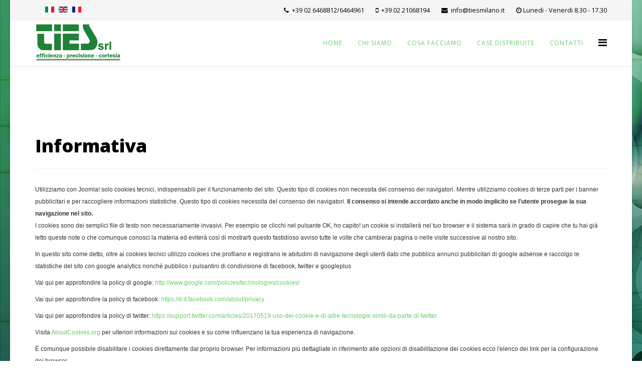

--- FILE ---
content_type: text/html; charset=utf-8
request_url: http://tiesmilano.it/index.php/it-it/informativa
body_size: 18353
content:
<!DOCTYPE html>
<html xmlns="http://www.w3.org/1999/xhtml" xml:lang="it-it" lang="it-it" dir="ltr">
    <head>
        <meta http-equiv="X-UA-Compatible" content="IE=edge">
        <meta name="viewport" content="width=device-width, initial-scale=1">
                <!-- head -->
        <base href="http://tiesmilano.it/index.php/it-it/informativa" />
	<meta http-equiv="content-type" content="text/html; charset=utf-8" />
	<meta name="author" content="Super User" />
	<meta name="generator" content="Joomla! - Open Source Content Management" />
	<title>Informativa</title>
	<link href="http://tiesmilano.it/index.php/it-it/informativa" rel="alternate" hreflang="it-IT" />
	<link href="http://tiesmilano.it/index.php/en/disclosures" rel="alternate" hreflang="en-GB" />
	<link href="http://tiesmilano.it/index.php/fr-fr/informatif" rel="alternate" hreflang="fr-FR" />
	<link href="/templates/shaper_helix3/images/favicon.ico" rel="shortcut icon" type="image/vnd.microsoft.icon" />
	<link href="http://tiesmilano.it/index.php/it-it/component/search/?Itemid=544&amp;format=opensearch" rel="search" title="Vai tiesmilano" type="application/opensearchdescription+xml" />
	<link href="http://tiesmilano.it/plugins/system/ns_fontawesome/fontawesome/css/font-awesome.css" rel="stylesheet" type="text/css" />
	<link href="//fonts.googleapis.com/css?family=Open+Sans:300,300italic,regular,italic,600,600italic,700,700italic,800,800italic&amp;subset=latin" rel="stylesheet" type="text/css" />
	<link href="/templates/shaper_helix3/css/bootstrap.min.css" rel="stylesheet" type="text/css" />
	<link href="/templates/shaper_helix3/css/font-awesome.min.css" rel="stylesheet" type="text/css" />
	<link href="/templates/shaper_helix3/css/legacy.css" rel="stylesheet" type="text/css" />
	<link href="/templates/shaper_helix3/css/template.css" rel="stylesheet" type="text/css" />
	<link href="/templates/shaper_helix3/css/presets/preset1.css" rel="stylesheet" type="text/css" class="preset" />
	<link href="/templates/shaper_helix3/css/frontend-edit.css" rel="stylesheet" type="text/css" />
	<link href="/media/mod_languages/css/template.css?3117699e1231e423aa8dfe49d02e2876" rel="stylesheet" type="text/css" />
	<link href="http://tiesmilano.it/plugins/system/fmalertcookies/assets/css/bootstrap.min.css" rel="stylesheet" type="text/css" />
	<link href="http://tiesmilano.it/plugins/system/fmalertcookies/assets/css/custom.css" rel="stylesheet" type="text/css" />
	<style type="text/css">
body.site {background-image: url(/images/industriali.jpg);background-repeat: no-repeat;background-size: cover;background-attachment: fixed;background-position: 0 0;}body{font-family:Open Sans, sans-serif; font-weight:normal; }h1{font-family:Open Sans, sans-serif; font-weight:800; }h2{font-family:Open Sans, sans-serif; font-weight:600; }h3{font-family:Open Sans, sans-serif; font-weight:normal; }h4{font-family:Open Sans, sans-serif; font-weight:normal; }h5{font-family:Open Sans, sans-serif; font-weight:800; }h6{font-family:Open Sans, sans-serif; font-weight:800; }#sp-top-bar{ background-color:#f5f5f5;color:#030303; }#sp-top-bar a{color:#050505;}#sp-header a{color:#66cc66;}#sp-header a:hover{color:#050505;}#sp-page-title{ background-color:#ffffff; }#sp-main-body{ background-color:#ffffff;color:#000000; }#sp-footer{ background-color:#f5f5f5;color:#050505; }
	</style>
	<script src="/media/jui/js/jquery.min.js?3117699e1231e423aa8dfe49d02e2876" type="text/javascript"></script>
	<script src="/media/jui/js/jquery-noconflict.js?3117699e1231e423aa8dfe49d02e2876" type="text/javascript"></script>
	<script src="/media/jui/js/jquery-migrate.min.js?3117699e1231e423aa8dfe49d02e2876" type="text/javascript"></script>
	<script src="/media/system/js/caption.js?3117699e1231e423aa8dfe49d02e2876" type="text/javascript"></script>
	<script src="/templates/shaper_helix3/js/bootstrap.min.js" type="text/javascript"></script>
	<script src="/templates/shaper_helix3/js/jquery.sticky.js" type="text/javascript"></script>
	<script src="/templates/shaper_helix3/js/main.js" type="text/javascript"></script>
	<script src="/templates/shaper_helix3/js/frontend-edit.js" type="text/javascript"></script>
	<script type="text/javascript">
jQuery(function($){ initTooltips(); $("body").on("subform-row-add", initTooltips); function initTooltips (event, container) { container = container || document;$(container).find(".hasTooltip").tooltip({"html": true,"container": "body"});} });jQuery(window).on('load',  function() {
				new JCaption('img.caption');
			});
var sp_preloader = '0';

var sp_gotop = '1';

var sp_offanimation = 'default';

	</script>
	<meta property="og:url" content="http://tiesmilano.it/index.php/it-it/informativa" />
	<meta property="og:type" content="article" />
	<meta property="og:title" content="Informativa" />
	<meta property="og:description" content="Utilizziamo con Joomla! solo cookies tecnici, indispensabili per il funzionamento del sito. Questo tipo di cookies non necessita del consenso dei navigator..." />
	<link href="http://tiesmilano.it/index.php/it-it/informativa" rel="alternate" hreflang="x-default" />

            </head>

    <body class="site com-content view-article no-layout no-task itemid-544 it-it ltr  sticky-header layout-boxed off-canvas-menu-init">

        <div class="body-wrapper">
            <div class="body-innerwrapper">
                <section id="sp-top-bar"><div class="container"><div class="row"><div id="sp-top2" class="col-sm-2 col-md-2"><div class="sp-column "><div class="sp-module "><div class="sp-module-content"><div class="mod-languages">

	<ul class="lang-inline" dir="ltr">
									<li class="lang-active">
			<a href="http://tiesmilano.it/index.php/it-it/informativa">
												<img src="/media/mod_languages/images/it_it.gif" alt="Italian (IT)" title="Italian (IT)" />										</a>
			</li>
								<li>
			<a href="/index.php/en/disclosures">
												<img src="/media/mod_languages/images/en.gif" alt="English (UK)" title="English (UK)" />										</a>
			</li>
								<li>
			<a href="/index.php/fr-fr/informatif">
												<img src="/media/mod_languages/images/fr_fr.gif" alt="French (fr-FR)" title="French (fr-FR)" />										</a>
			</li>
				</ul>

</div>
</div></div></div></div><div id="sp-top1" class="col-sm-10 col-md-10"><div class="sp-column "><ul class="sp-contact-info"><li class="sp-contact-phone"><i class="fa fa-phone" aria-hidden="true"></i> <a href="tel:+39026468812/6464961">+39 02 6468812/6464961</a></li><li class="sp-contact-mobile"><i class="fa fa-mobile" aria-hidden="true"></i> <a href="tel:+390221068194">+39 02 21068194 </a></li><li class="sp-contact-email"><i class="fa fa-envelope" aria-hidden="true"></i> <a href="mailto:info@tiesmilano.it">info@tiesmilano.it</a></li><li class="sp-contact-time"><i class="fa fa-clock-o" aria-hidden="true"></i>Lunedi  - Venerdi 8.30 - 17.30</li></ul></div></div></div></div></section><header id="sp-header"><div class="container"><div class="row"><div id="sp-logo" class="col-xs-8 col-sm-3 col-md-3"><div class="sp-column "><div class="logo"><a href="/"><img class="sp-default-logo hidden-xs" src="/images/logo/logotiescompl.gif" alt="tiesmilano"><img class="sp-retina-logo hidden-xs" src="/images/logo/logotiescompl.gif" alt="tiesmilano" width="172" height="79"><img class="sp-default-logo visible-xs" src="/images/logo/Logotiesmob.gif" alt="tiesmilano"></a></div></div></div><div id="sp-menu" class="col-xs-4 col-sm-9 col-md-9"><div class="sp-column ">			<div class='sp-megamenu-wrapper'>
				<a id="offcanvas-toggler" href="#" aria-label="Helix Megamenu Options"><i class="fa fa-bars" aria-hidden="true" title="Helix Megamenu Options"></i></a>
				<ul class="sp-megamenu-parent menu-slide-down hidden-sm hidden-xs"><li class="sp-menu-item"><a  href="/index.php/it-it/"  >Home</a></li><li class="sp-menu-item"><a  href="#ties_chi_siamo"  >CHI SIAMO</a></li><li class="sp-menu-item"><a  href="#ties_cosa_facciamo"  >COSA FACCIAMO</a></li><li class="sp-menu-item"><a  href="#ties_case_distribuite"  >CASE DISTRIBUITE</a></li><li class="sp-menu-item"><a  href="#ties_contatti"  >CONTATTI</a></li><li class="sp-menu-item current-item active"></li></ul>			</div>
		</div></div></div></div></header><section id="sp-page-title"><div class="row"><div id="sp-title" class="col-sm-12 col-md-12"><div class="sp-column "></div></div></div></section><section id="sp-main-body"><div class="container"><div class="row"><div id="sp-component" class="col-sm-12 col-md-12"><div class="sp-column "><div id="system-message-container">
	</div>
<article class="item item-page" itemscope itemtype="http://schema.org/Article">
	<meta itemprop="inLanguage" content="it-IT" />
		<div class="page-header">
		<h1> Informativa </h1>
	</div>
	
	

	<div class="entry-header">
		
		
			</div>

					
	
	
				
	
			<div itemprop="articleBody">
		<div style="color: #333333; font-family: Tahoma, Helvetica, Arial, sans-serif; font-size: 12.16px; margin: 0px; padding: 0px; outline: none;">Utilizziamo con Joomla! solo cookies tecnici, indispensabili per il funzionamento del sito. Questo tipo di cookies non necessita del consenso dei navigatori. Mentre utilizziamo cookies di terze parti per i banner pubblicitari e per raccogliere informazioni statistiche. Questo tipo di cookies necessita del consenso dei navigatori.<strong style="margin: 0px; padding: 0px; outline: none;">&nbsp;Il consenso si intende accordato anche in modo implicito se l'utente prosegue la sua navigazione nel sito.</strong>
<p style="margin: 0px 0px 9px; padding: 0px; outline: none;">I cookies sono dei semplici file di testo non necessariamente invasivi. Per esempio se clicchi nel pulsante OK, ho capito! un cookie si installer&agrave; nel tuo browser e il sistema sar&agrave; in grado di capire che tu hai gi&agrave; letto queste note o che comunque conosci la materia ed eviter&agrave; cos&igrave; di mostrarti questo fastidioso avviso tutte le volte che cambierai pagina o nelle visite successive al nostro sito.</p>
<p style="margin: 0px 0px 9px; padding: 0px; outline: none;">In questo sito come detto, oltre ai cookies tecnici utilizzo cookies che profilano e registrano le abitudini di navigazione degli utenti dato che pubblico annunci pubblicitari di google adsense e raccolgo le statistiche del sito con google analytics nonch&egrave; pubblico i pulsantini di condivisione di facebook, twitter e googleplus</p>
<p style="margin: 0px 0px 9px; padding: 0px; outline: none;">Vai qui per approfondire la policy di google:&nbsp;<span style="color: #66cc66;"><a href="http://www.google.com/policies/technologies/cookies/" target="_blank" style="color: #66cc66; margin: 0px; padding: 0px; outline: none;" title="vai nel sito di google per approfondire le informazioni circa l'utilizzo dei coockie">http://www.google.com/policies/technologies/cookies/</a></span></p>
<p style="margin: 0px 0px 9px; padding: 0px; outline: none;">Vai qui per approfondire la policy di facebook:&nbsp;<span style="color: #66cc66;"><a href="https://it-it.facebook.com/about/privacy" style="color: #66cc66; margin: 0px; padding: 0px; outline: none;">https://it-it.facebook.com/about/privacy</a></span></p>
<p style="margin: 0px 0px 9px; padding: 0px; outline: none;">Vai qui per approfondire la policy di twitter:&nbsp;<span style="color: #66cc66;"><a href="https://support.twitter.com/articles/20170519-uso-dei-cookie-e-di-altre-tecnologie-simili-da-parte-di-twitter" style="color: #66cc66; margin: 0px; padding: 0px; outline: none;">https://support.twitter.com/articles/20170519-uso-dei-cookie-e-di-altre-tecnologie-simili-da-parte-di-twitter</a></span></p>
<p style="margin: 0px 0px 9px; padding: 0px; outline: none;">Visita&nbsp;<span style="color: #66cc66;"><a href="http://www.aboutcookies.org/" target="_blank" style="color: #66cc66; margin: 0px; padding: 0px; outline: none;">AboutCookies.org</a></span>&nbsp;per ulteriori informazioni sui cookies e su come influenzano la tua esperienza di navigazione.</p>
<p style="margin: 0px 0px 9px; padding: 0px; outline: none;">&Egrave; comunque possibile disabilitare i cookies direttamente dal proprio browser. Per informazioni pi&ugrave; dettagliate in riferimento alle opzioni di disabilitazione dei cookies ecco l'elenco dei link per la configurazione dei browser.</p>
<p style="margin: 0px 0px 9px; padding: 0px; outline: none;">Ulteriori informazioni sulla disabilitazione dei cookie su<span style="color: #66cc66;">&nbsp;<a href="https://support.mozilla.org/it/kb/Attivare%20e%20disattivare%20i%20cookie" target="_blank" style="color: #66cc66; margin: 0px; padding: 0px; outline: none;">Firefox</a></span><br style="margin: 0px; padding: 0px; outline: none;" />Ulteriori informazioni sulla disabilitazione dei cookie su&nbsp;<span style="color: #66cc66;"><a href="http://www.google.com/policies/technologies/managing/" target="_blank" style="color: #66cc66; margin: 0px; padding: 0px; outline: none;">Chrome</a></span><br style="margin: 0px; padding: 0px; outline: none;" />Ulteriori informazioni sulla disabilitazione dei cookie su&nbsp;<span style="color: #66cc66;"><a href="http://windows.microsoft.com/it-it/internet-explorer/delete-manage-cookies#ie=ie-11" target="_blank" style="color: #66cc66; margin: 0px; padding: 0px; outline: none;">Internet Explorer</a></span><br style="margin: 0px; padding: 0px; outline: none;" />Ulteriori informazioni sulla disabilitazione dei cookie su&nbsp;<span style="color: #66cc66;"><a href="http://support.apple.com/kb/HT1677?viewlocale=it_IT&amp;locale=it_IT" target="_blank" style="color: #66cc66; margin: 0px; padding: 0px; outline: none;">Safari</a></span><br style="margin: 0px; padding: 0px; outline: none;" />Ulteriori informazioni sulla disabilitazione dei cookie su&nbsp;<span style="color: #66cc66;"><a href="http://help.opera.com/Mac/12.10/it/cookies.html" target="_blank" style="color: #66cc66; margin: 0px; padding: 0px; outline: none;">Opera</a></span><br style="margin: 0px; padding: 0px; outline: none;" /><br style="margin: 0px; padding: 0px; outline: none;" /><strong style="margin: 0px; padding: 0px; outline: none;">Se desideri eliminare i file cookies eventualmente gi&agrave; presenti sul tuo computer, leggi le istruzioni del tuo browser cliccando sulla voce &ldquo;Aiuto&rdquo; del relativo menu.</strong></p>
</div>
<div class="cmp_buttons_container" style="color: #333333; font-family: Tahoma, Helvetica, Arial, sans-serif; font-size: 12.16px; margin: 0px; padding: 0px; outline: none; height: 40px; display: inline-block; width: 700px;">&nbsp;</div> 	</div>

	
	
	<ul class="pager pagenav">
	<li class="next">
		<a class="hasTooltip" title="Professionals" aria-label="Articolo successivo: Professionals" href="/index.php/it-it/informativa/19-joomla/35-professionals" rel="next">
			<span aria-hidden="true">Avanti</span> <span class="icon-chevron-right" aria-hidden="true"></span>		</a>
	</li>
</ul>
				
	
	
			<div class="article-footer-wrap">
			<div class="article-footer-top">
								













			</div>
			<div id="sp-comments"></div>		</div>
	
</article>
</div></div></div></div></section><footer id="sp-footer"><div class="container"><div class="row"><div id="sp-footer1" class="col-sm-12 col-md-12"><div class="sp-column "><span class="sp-copyright">Ties s.r.l.
P.IVA/C.F.  07600700152 </span></div></div></div></div></footer><section id="sp-section-7"><div class="container"><div class="row"><div id="sp-footer2" class="col-sm-12 col-md-12"><div class="sp-column "><div class="sp-module "><div class="sp-module-content">

<div class="custom"  >
	<p style="text-align: center;"><strong><span style="font-size: 8pt;">Realizzato in collaborazione con Quality Service S.A.S. e Laura Curti</span></strong></p></div>
</div></div></div></div></div></div></section>            </div> <!-- /.body-innerwrapper -->
        </div> <!-- /.body-innerwrapper -->

        <!-- Off Canvas Menu -->
        <div class="offcanvas-menu">
            <a href="#" class="close-offcanvas" aria-label="Close"><i class="fa fa-remove" aria-hidden="true" title="HELIX_CLOSE_MENU"></i></a>
            <div class="offcanvas-inner">
                                  <div class="sp-module "><h3 class="sp-module-title">Search</h3><div class="sp-module-content"><div class="search">
	<form action="/index.php/it-it/informativa" method="post">
		<input name="searchword" id="mod-search-searchword" maxlength="200"  class="inputbox search-query" type="text" size="20" placeholder="Cerca..." />		<input type="hidden" name="task" value="search" />
		<input type="hidden" name="option" value="com_search" />
		<input type="hidden" name="Itemid" value="544" />
	</form>
</div>
</div></div><div class="sp-module "><div class="sp-module-content">

<div class="custom"  >
	<p> <iframe style="border: 0;" src="https://www.google.com/maps/embed?pb=!1m18!1m12!1m3!1d2795.727334167063!2d9.174868414843065!3d45.515567238036624!2m3!1f0!2f0!3f0!3m2!1i1024!2i768!4f13.1!3m3!1m2!1s0x4786c0c002fe9a83%3A0x1e2437c32bf7554e!2sTies+(S.r.l.)!5e0!3m2!1sit!2sit!4v1479153606101" width="400" height="250" frameborder="0" allowfullscreen=""></iframe></p></div>
</div></div><div class="sp-module "><div class="sp-module-content">

<div class="custom"  >
	<p style="font-size: 12.16px;">Ties srl </p>
<p style="font-size: 12.16px;"><a href="mailto:vendite@tiesmilano.it">vendite@tiesmilano.it</a></p>
<p style="font-size: 12.16px;"><a href="mailto:info@tiesmilano.it">info@tiesmilano.it</a></p>
<p style="font-size: 12.16px;"><a href="/vendite.estero@tiesmilano.it">vendite.estero@tiesmilano.it </a></p>
<p style="font-size: 12.16px;">via Palmaria, 2 - 20161 Milano</p>
<p style="font-size: 12.16px;">telefono +39 02 6468812</p>
<p style="font-size: 12.16px;">              <span style="font-size: 12.16px;">+39 02 </span><span style="font-size: 12.16px;">6464961</span></p>
<p style="font-size: 12.16px;"><span style="font-size: 12.16px;">fax        </span><span style="font-size: 12.16px;">+39 02 21068194</span></p></div>
</div></div>
                            </div> <!-- /.offcanvas-inner -->
        </div> <!-- /.offcanvas-menu -->

        
        
        
        <!-- Preloader -->
        

        <!-- Go to top -->
                    <a href="javascript:void(0)" class="scrollup" aria-label="Go To Top">&nbsp;</a>
        
    </body>
</html>

--- FILE ---
content_type: text/css
request_url: http://tiesmilano.it/templates/shaper_helix3/css/presets/preset1.css
body_size: 2159
content:
a {
  color: #66cc66;
}
a:hover {
  color: #40bf40;
}
.sp-megamenu-parent >li.active>a,
.sp-megamenu-parent >li:hover>a {
  color: #66cc66;
}
.sp-megamenu-parent .sp-dropdown li.sp-menu-item >a:hover {
  background: #66cc66;
}
.sp-megamenu-parent .sp-dropdown li.sp-menu-item.active>a {
  color: #66cc66;
}
#offcanvas-toggler >i {
  color: #000000;
}
#offcanvas-toggler >i:hover {
  color: #66cc66;
}
.btn-primary,
.sppb-btn-primary {
  border-color: #4fc44f;
  background-color: #66cc66;
}
.btn-primary:hover,
.sppb-btn-primary:hover {
  border-color: #39ac39;
  background-color: #40bf40;
}
ul.social-icons >li a:hover {
  color: #66cc66;
}
.sp-page-title {
  background: #66cc66;
}
.layout-boxed .body-innerwrapper {
  background: #ffffff;
}
.sp-module ul >li >a {
  color: #000000;
}
.sp-module ul >li >a:hover {
  color: #66cc66;
}
.sp-module .latestnews >div >a {
  color: #000000;
}
.sp-module .latestnews >div >a:hover {
  color: #66cc66;
}
.sp-module .tagscloud .tag-name:hover {
  background: #66cc66;
}
.sp-simpleportfolio .sp-simpleportfolio-filter > ul > li.active > a,
.sp-simpleportfolio .sp-simpleportfolio-filter > ul > li > a:hover {
  background: #66cc66;
}
.search .btn-toolbar button {
  background: #66cc66;
}
.post-format {
  background: #66cc66;
}
.voting-symbol span.star.active:before {
  color: #66cc66;
}
.sp-rating span.star:hover:before,
.sp-rating span.star:hover ~ span.star:before {
  color: #40bf40;
}
.entry-link,
.entry-quote {
  background: #66cc66;
}
blockquote {
  border-color: #66cc66;
}
.carousel-left:hover,
.carousel-right:hover {
  background: #66cc66;
}
#sp-footer {
  background: #66cc66;
}
.sp-comingsoon body {
  background-color: #66cc66;
}
.pagination>li>a,
.pagination>li>span {
  color: #000000;
}
.pagination>li>a:hover,
.pagination>li>a:focus,
.pagination>li>span:hover,
.pagination>li>span:focus {
  color: #000000;
}
.pagination>.active>a,
.pagination>.active>span {
  border-color: #66cc66;
  background-color: #66cc66;
}
.pagination>.active>a:hover,
.pagination>.active>a:focus,
.pagination>.active>span:hover,
.pagination>.active>span:focus {
  border-color: #66cc66;
  background-color: #66cc66;
}
